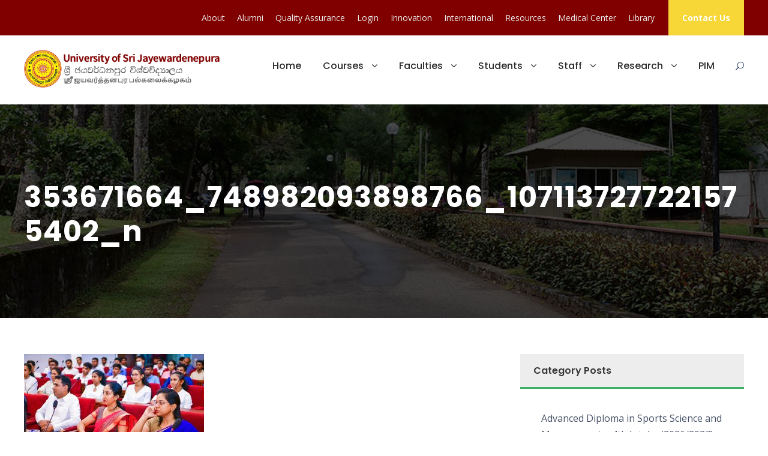

--- FILE ---
content_type: text/html; charset=UTF-8
request_url: https://www.sjp.ac.lk/academic/faculty-of-computing-usj-welcomes-the-first-batch-of-students-for-bachelor-of-computing-honours-degree-programs-2023/attachment/353671664_748982093898766_1071137277221575402_n/
body_size: 87783
content:
<!DOCTYPE html>
<html lang="en-US" id="html" class="no-js">
<head>
	<meta charset="UTF-8">
	<meta name="viewport" content="width=device-width, initial-scale=1">
	<link rel="profile" href="http://gmpg.org/xfn/11">
	<link rel="pingback" href="https://www.sjp.ac.lk/xmlrpc.php">
	<meta name='robots' content='index, follow, max-image-preview:large, max-snippet:-1, max-video-preview:-1' />

	<!-- This site is optimized with the Yoast SEO plugin v26.8 - https://yoast.com/product/yoast-seo-wordpress/ -->
	<title>353671664_748982093898766_1071137277221575402_n - USJ - University of Sri Jayewardenepura, Sri Lanka</title>
	<link rel="canonical" href="https://www.sjp.ac.lk/academic/faculty-of-computing-usj-welcomes-the-first-batch-of-students-for-bachelor-of-computing-honours-degree-programs-2023/attachment/353671664_748982093898766_1071137277221575402_n/" />
	<meta property="og:locale" content="en_US" />
	<meta property="og:type" content="article" />
	<meta property="og:title" content="353671664_748982093898766_1071137277221575402_n - USJ - University of Sri Jayewardenepura, Sri Lanka" />
	<meta property="og:url" content="https://www.sjp.ac.lk/academic/faculty-of-computing-usj-welcomes-the-first-batch-of-students-for-bachelor-of-computing-honours-degree-programs-2023/attachment/353671664_748982093898766_1071137277221575402_n/" />
	<meta property="og:site_name" content="USJ - University of Sri Jayewardenepura, Sri Lanka" />
	<meta property="og:image" content="https://www.sjp.ac.lk/academic/faculty-of-computing-usj-welcomes-the-first-batch-of-students-for-bachelor-of-computing-honours-degree-programs-2023/attachment/353671664_748982093898766_1071137277221575402_n" />
	<meta property="og:image:width" content="2048" />
	<meta property="og:image:height" content="1365" />
	<meta property="og:image:type" content="image/jpeg" />
	<meta name="twitter:card" content="summary_large_image" />
	<script type="application/ld+json" class="yoast-schema-graph">{"@context":"https://schema.org","@graph":[{"@type":"WebPage","@id":"https://www.sjp.ac.lk/academic/faculty-of-computing-usj-welcomes-the-first-batch-of-students-for-bachelor-of-computing-honours-degree-programs-2023/attachment/353671664_748982093898766_1071137277221575402_n/","url":"https://www.sjp.ac.lk/academic/faculty-of-computing-usj-welcomes-the-first-batch-of-students-for-bachelor-of-computing-honours-degree-programs-2023/attachment/353671664_748982093898766_1071137277221575402_n/","name":"353671664_748982093898766_1071137277221575402_n - USJ - University of Sri Jayewardenepura, Sri Lanka","isPartOf":{"@id":"https://www.sjp.ac.lk/#website"},"primaryImageOfPage":{"@id":"https://www.sjp.ac.lk/academic/faculty-of-computing-usj-welcomes-the-first-batch-of-students-for-bachelor-of-computing-honours-degree-programs-2023/attachment/353671664_748982093898766_1071137277221575402_n/#primaryimage"},"image":{"@id":"https://www.sjp.ac.lk/academic/faculty-of-computing-usj-welcomes-the-first-batch-of-students-for-bachelor-of-computing-honours-degree-programs-2023/attachment/353671664_748982093898766_1071137277221575402_n/#primaryimage"},"thumbnailUrl":"https://www.sjp.ac.lk/wp-content/uploads/2023/06/353671664_748982093898766_1071137277221575402_n.jpg","datePublished":"2023-06-13T15:25:04+00:00","breadcrumb":{"@id":"https://www.sjp.ac.lk/academic/faculty-of-computing-usj-welcomes-the-first-batch-of-students-for-bachelor-of-computing-honours-degree-programs-2023/attachment/353671664_748982093898766_1071137277221575402_n/#breadcrumb"},"inLanguage":"en-US","potentialAction":[{"@type":"ReadAction","target":["https://www.sjp.ac.lk/academic/faculty-of-computing-usj-welcomes-the-first-batch-of-students-for-bachelor-of-computing-honours-degree-programs-2023/attachment/353671664_748982093898766_1071137277221575402_n/"]}]},{"@type":"ImageObject","inLanguage":"en-US","@id":"https://www.sjp.ac.lk/academic/faculty-of-computing-usj-welcomes-the-first-batch-of-students-for-bachelor-of-computing-honours-degree-programs-2023/attachment/353671664_748982093898766_1071137277221575402_n/#primaryimage","url":"https://www.sjp.ac.lk/wp-content/uploads/2023/06/353671664_748982093898766_1071137277221575402_n.jpg","contentUrl":"https://www.sjp.ac.lk/wp-content/uploads/2023/06/353671664_748982093898766_1071137277221575402_n.jpg","width":2048,"height":1365},{"@type":"BreadcrumbList","@id":"https://www.sjp.ac.lk/academic/faculty-of-computing-usj-welcomes-the-first-batch-of-students-for-bachelor-of-computing-honours-degree-programs-2023/attachment/353671664_748982093898766_1071137277221575402_n/#breadcrumb","itemListElement":[{"@type":"ListItem","position":1,"name":"Home","item":"https://www.sjp.ac.lk/"},{"@type":"ListItem","position":2,"name":"Faculty of Computing, USJ Welcomes the First Batch of Students for Bachelor of Computing Honours Degree Programs 2023","item":"https://www.sjp.ac.lk/academic/faculty-of-computing-usj-welcomes-the-first-batch-of-students-for-bachelor-of-computing-honours-degree-programs-2023/"},{"@type":"ListItem","position":3,"name":"353671664_748982093898766_1071137277221575402_n"}]},{"@type":"WebSite","@id":"https://www.sjp.ac.lk/#website","url":"https://www.sjp.ac.lk/","name":"USJ - University of Sri Jayewardenepura, Sri Lanka","description":"","potentialAction":[{"@type":"SearchAction","target":{"@type":"EntryPoint","urlTemplate":"https://www.sjp.ac.lk/?s={search_term_string}"},"query-input":{"@type":"PropertyValueSpecification","valueRequired":true,"valueName":"search_term_string"}}],"inLanguage":"en-US"}]}</script>
	<!-- / Yoast SEO plugin. -->


<link rel='dns-prefetch' href='//stats.wp.com' />
<link rel='dns-prefetch' href='//fonts.googleapis.com' />
<link rel='dns-prefetch' href='//v0.wordpress.com' />
<link rel="alternate" type="application/rss+xml" title="USJ - University of Sri Jayewardenepura, Sri Lanka &raquo; Feed" href="https://www.sjp.ac.lk/feed/" />
<link rel="alternate" type="text/calendar" title="USJ - University of Sri Jayewardenepura, Sri Lanka &raquo; iCal Feed" href="https://www.sjp.ac.lk/events/?ical=1" />
<link rel="alternate" title="oEmbed (JSON)" type="application/json+oembed" href="https://www.sjp.ac.lk/wp-json/oembed/1.0/embed?url=https%3A%2F%2Fwww.sjp.ac.lk%2Facademic%2Ffaculty-of-computing-usj-welcomes-the-first-batch-of-students-for-bachelor-of-computing-honours-degree-programs-2023%2Fattachment%2F353671664_748982093898766_1071137277221575402_n%2F" />
<link rel="alternate" title="oEmbed (XML)" type="text/xml+oembed" href="https://www.sjp.ac.lk/wp-json/oembed/1.0/embed?url=https%3A%2F%2Fwww.sjp.ac.lk%2Facademic%2Ffaculty-of-computing-usj-welcomes-the-first-batch-of-students-for-bachelor-of-computing-honours-degree-programs-2023%2Fattachment%2F353671664_748982093898766_1071137277221575402_n%2F&#038;format=xml" />
<style id='wp-img-auto-sizes-contain-inline-css' type='text/css'>
img:is([sizes=auto i],[sizes^="auto," i]){contain-intrinsic-size:3000px 1500px}
/*# sourceURL=wp-img-auto-sizes-contain-inline-css */
</style>
<link rel='stylesheet' id='embed-pdf-viewer-css' href='https://www.sjp.ac.lk/wp-content/plugins/embed-pdf-viewer/css/embed-pdf-viewer.css?ver=2.4.6' type='text/css' media='screen' />
<link rel='stylesheet' id='sbi_styles-css' href='https://www.sjp.ac.lk/wp-content/plugins/instagram-feed/css/sbi-styles.min.css?ver=6.10.0' type='text/css' media='all' />
<style id='wp-emoji-styles-inline-css' type='text/css'>

	img.wp-smiley, img.emoji {
		display: inline !important;
		border: none !important;
		box-shadow: none !important;
		height: 1em !important;
		width: 1em !important;
		margin: 0 0.07em !important;
		vertical-align: -0.1em !important;
		background: none !important;
		padding: 0 !important;
	}
/*# sourceURL=wp-emoji-styles-inline-css */
</style>
<link rel='stylesheet' id='contact-form-7-css' href='https://www.sjp.ac.lk/wp-content/plugins/contact-form-7/includes/css/styles.css?ver=6.1.4' type='text/css' media='all' />
<link rel='stylesheet' id='gdlr-core-google-font-css' href='https://fonts.googleapis.com/css?family=Poppins%3A100%2C100italic%2C200%2C200italic%2C300%2C300italic%2Cregular%2Citalic%2C500%2C500italic%2C600%2C600italic%2C700%2C700italic%2C800%2C800italic%2C900%2C900italic%7COpen+Sans%3A300%2C300italic%2Cregular%2Citalic%2C600%2C600italic%2C700%2C700italic%2C800%2C800italic%7CABeeZee%3Aregular%2Citalic&#038;subset=devanagari%2Clatin%2Clatin-ext%2Ccyrillic%2Ccyrillic-ext%2Cgreek%2Cgreek-ext%2Cvietnamese&#038;ver=6.9' type='text/css' media='all' />
<link rel='stylesheet' id='font-awesome-css' href='https://www.sjp.ac.lk/wp-content/plugins/goodlayers-core/plugins/fontawesome/font-awesome.css?ver=6.9' type='text/css' media='all' />
<link rel='stylesheet' id='elegant-font-css' href='https://www.sjp.ac.lk/wp-content/plugins/goodlayers-core/plugins/elegant/elegant-font.css?ver=6.9' type='text/css' media='all' />
<link rel='stylesheet' id='gdlr-core-plugin-css' href='https://www.sjp.ac.lk/wp-content/plugins/goodlayers-core/plugins/style.css?ver=1769404436' type='text/css' media='all' />
<link rel='stylesheet' id='gdlr-core-page-builder-css' href='https://www.sjp.ac.lk/wp-content/plugins/goodlayers-core/include/css/page-builder.css?ver=6.9' type='text/css' media='all' />
<link rel='stylesheet' id='tablepress-default-css' href='https://www.sjp.ac.lk/wp-content/plugins/tablepress/css/build/default.css?ver=3.2.6' type='text/css' media='all' />
<link rel='stylesheet' id='kingster-style-core-css' href='https://www.sjp.ac.lk/wp-content/themes/kingster/css/style-core.css?ver=6.9' type='text/css' media='all' />
<link rel='stylesheet' id='kingster-custom-style-css' href='https://www.sjp.ac.lk/wp-content/uploads/kingster-style-custom.css?1690647985&#038;ver=6.9' type='text/css' media='all' />
<link rel='stylesheet' id='kingster-child-theme-style-css' href='https://www.sjp.ac.lk/wp-content/themes/kingster-child/style.css?ver=6.9' type='text/css' media='all' />
<link rel='stylesheet' id='kingster-learnpress-css' href='https://www.sjp.ac.lk/wp-content/themes/kingster/learnpress/kingster-learnpress.css?ver=6.9' type='text/css' media='all' />
<link rel='stylesheet' id='kingster-learnpress-pb-css' href='https://www.sjp.ac.lk/wp-content/themes/kingster/learnpress/kingster-learnpress-pb.css?ver=6.9' type='text/css' media='all' />
<script type="text/javascript" src="https://www.sjp.ac.lk/wp-includes/js/jquery/jquery.min.js?ver=3.7.1" id="jquery-core-js"></script>
<script type="text/javascript" src="https://www.sjp.ac.lk/wp-includes/js/jquery/jquery-migrate.min.js?ver=3.4.1" id="jquery-migrate-js"></script>
<script type="text/javascript" src="https://www.sjp.ac.lk/wp-content/themes/kingster/learnpress/kingster-learnpress.js?ver=6.9" id="kingster-learnpress-js"></script>
<link rel="https://api.w.org/" href="https://www.sjp.ac.lk/wp-json/" /><link rel="alternate" title="JSON" type="application/json" href="https://www.sjp.ac.lk/wp-json/wp/v2/media/62315" /><link rel="EditURI" type="application/rsd+xml" title="RSD" href="https://www.sjp.ac.lk/xmlrpc.php?rsd" />
<meta name="generator" content="WordPress 6.9" />
<link rel='shortlink' href='https://wp.me/a5vE3z-gd5' />
<style>
		#category-posts-4-internal ul {padding: 0;}
#category-posts-4-internal .cat-post-item img {max-width: initial; max-height: initial; margin: initial;}
#category-posts-4-internal .cat-post-author {margin-bottom: 0;}
#category-posts-4-internal .cat-post-thumbnail {margin: 5px 10px 5px 0;}
#category-posts-4-internal .cat-post-item:before {content: ""; clear: both;}
#category-posts-4-internal .cat-post-excerpt-more {display: inline-block;}
#category-posts-4-internal .cat-post-item {list-style: none; margin: 3px 0 10px; padding: 3px 0;}
#category-posts-4-internal .cat-post-current .cat-post-title {font-weight: bold; text-transform: uppercase;}
#category-posts-4-internal [class*=cat-post-tax] {font-size: 0.85em;}
#category-posts-4-internal [class*=cat-post-tax] * {display:inline-block;}
#category-posts-4-internal .cat-post-item:after {content: ""; display: table;	clear: both;}
#category-posts-4-internal .cat-post-item .cat-post-title {overflow: hidden;text-overflow: ellipsis;white-space: initial;display: -webkit-box;-webkit-line-clamp: 2;-webkit-box-orient: vertical;padding-bottom: 0 !important;}
#category-posts-4-internal .cat-post-item:after {content: ""; display: table;	clear: both;}
#category-posts-4-internal .cat-post-thumbnail {display:block; float:left; margin:5px 10px 5px 0;}
#category-posts-4-internal .cat-post-crop {overflow:hidden;display:block;}
#category-posts-4-internal p {margin:5px 0 0 0}
#category-posts-4-internal li > div {margin:5px 0 0 0; clear:both;}
#category-posts-4-internal .dashicons {vertical-align:middle;}
#category-posts-4-internal .cat-post-thumbnail .cat-post-crop img {height: 150px;}
#category-posts-4-internal .cat-post-thumbnail .cat-post-crop img {width: 150px;}
#category-posts-4-internal .cat-post-thumbnail .cat-post-crop img {object-fit: cover; max-width: 100%; display: block;}
#category-posts-4-internal .cat-post-thumbnail .cat-post-crop-not-supported img {width: 100%;}
#category-posts-4-internal .cat-post-thumbnail {max-width:100%;}
#category-posts-4-internal .cat-post-item img {margin: initial;}
</style>
			<link rel="preconnect" href="https://fonts.googleapis.com">
	<link rel="preconnect" href="https://fonts.gstatic.com">
	<link href='https://fonts.googleapis.com/css2?display=swap&family=Open+Sans:wght@300' rel='stylesheet'><meta name="tec-api-version" content="v1"><meta name="tec-api-origin" content="https://www.sjp.ac.lk"><link rel="alternate" href="https://www.sjp.ac.lk/wp-json/tribe/events/v1/" />	<style>img#wpstats{display:none}</style>
		<!-- Instagram Feed CSS -->
<style type="text/css">
#sb_instagram .sb_instagram_header {
	border-top: 1px solid #d8d8d8;
	margin-top: 2.5%;
}
</style>

<style type="text/css"></style>
<meta name="generator" content="Powered by WPBakery Page Builder - drag and drop page builder for WordPress."/>
<meta name="generator" content="Powered by Slider Revolution 6.7.37 - responsive, Mobile-Friendly Slider Plugin for WordPress with comfortable drag and drop interface." />
<style>
.synved-social-resolution-single {
display: inline-block;
}
.synved-social-resolution-normal {
display: inline-block;
}
.synved-social-resolution-hidef {
display: none;
}

@media only screen and (min--moz-device-pixel-ratio: 2),
only screen and (-o-min-device-pixel-ratio: 2/1),
only screen and (-webkit-min-device-pixel-ratio: 2),
only screen and (min-device-pixel-ratio: 2),
only screen and (min-resolution: 2dppx),
only screen and (min-resolution: 192dpi) {
	.synved-social-resolution-normal {
	display: none;
	}
	.synved-social-resolution-hidef {
	display: inline-block;
	}
}
</style><link rel="icon" href="https://www.sjp.ac.lk/wp-content/uploads/2016/06/cropped-usjp-logo-fav-150x150.jpg" sizes="32x32" />
<link rel="icon" href="https://www.sjp.ac.lk/wp-content/uploads/2016/06/cropped-usjp-logo-fav-300x300.jpg" sizes="192x192" />
<link rel="apple-touch-icon" href="https://www.sjp.ac.lk/wp-content/uploads/2016/06/cropped-usjp-logo-fav-300x300.jpg" />
<meta name="msapplication-TileImage" content="https://www.sjp.ac.lk/wp-content/uploads/2016/06/cropped-usjp-logo-fav-300x300.jpg" />
<script data-jetpack-boost="ignore">function setREVStartSize(e){
			//window.requestAnimationFrame(function() {
				window.RSIW = window.RSIW===undefined ? window.innerWidth : window.RSIW;
				window.RSIH = window.RSIH===undefined ? window.innerHeight : window.RSIH;
				try {
					var pw = document.getElementById(e.c).parentNode.offsetWidth,
						newh;
					pw = pw===0 || isNaN(pw) || (e.l=="fullwidth" || e.layout=="fullwidth") ? window.RSIW : pw;
					e.tabw = e.tabw===undefined ? 0 : parseInt(e.tabw);
					e.thumbw = e.thumbw===undefined ? 0 : parseInt(e.thumbw);
					e.tabh = e.tabh===undefined ? 0 : parseInt(e.tabh);
					e.thumbh = e.thumbh===undefined ? 0 : parseInt(e.thumbh);
					e.tabhide = e.tabhide===undefined ? 0 : parseInt(e.tabhide);
					e.thumbhide = e.thumbhide===undefined ? 0 : parseInt(e.thumbhide);
					e.mh = e.mh===undefined || e.mh=="" || e.mh==="auto" ? 0 : parseInt(e.mh,0);
					if(e.layout==="fullscreen" || e.l==="fullscreen")
						newh = Math.max(e.mh,window.RSIH);
					else{
						e.gw = Array.isArray(e.gw) ? e.gw : [e.gw];
						for (var i in e.rl) if (e.gw[i]===undefined || e.gw[i]===0) e.gw[i] = e.gw[i-1];
						e.gh = e.el===undefined || e.el==="" || (Array.isArray(e.el) && e.el.length==0)? e.gh : e.el;
						e.gh = Array.isArray(e.gh) ? e.gh : [e.gh];
						for (var i in e.rl) if (e.gh[i]===undefined || e.gh[i]===0) e.gh[i] = e.gh[i-1];
											
						var nl = new Array(e.rl.length),
							ix = 0,
							sl;
						e.tabw = e.tabhide>=pw ? 0 : e.tabw;
						e.thumbw = e.thumbhide>=pw ? 0 : e.thumbw;
						e.tabh = e.tabhide>=pw ? 0 : e.tabh;
						e.thumbh = e.thumbhide>=pw ? 0 : e.thumbh;
						for (var i in e.rl) nl[i] = e.rl[i]<window.RSIW ? 0 : e.rl[i];
						sl = nl[0];
						for (var i in nl) if (sl>nl[i] && nl[i]>0) { sl = nl[i]; ix=i;}
						var m = pw>(e.gw[ix]+e.tabw+e.thumbw) ? 1 : (pw-(e.tabw+e.thumbw)) / (e.gw[ix]);
						newh =  (e.gh[ix] * m) + (e.tabh + e.thumbh);
					}
					var el = document.getElementById(e.c);
					if (el!==null && el) el.style.height = newh+"px";
					el = document.getElementById(e.c+"_wrapper");
					if (el!==null && el) {
						el.style.height = newh+"px";
						el.style.display = "block";
					}
				} catch(e){
					console.log("Failure at Presize of Slider:" + e)
				}
			//});
		  };</script>
	<style id="egf-frontend-styles" type="text/css">
		p {font-family: 'Open Sans', sans-serif;font-style: normal;font-weight: 300;} h1 {font-family: 'Open Sans', sans-serif;font-style: normal;font-weight: 300;} h2 {font-family: 'Open Sans', sans-serif;font-style: normal;font-weight: 300;} h3 {font-family: 'Open Sans', sans-serif;font-style: normal;font-weight: 300;} h4 {} h5 {} h6 {} 	</style>
	<noscript><style> .wpb_animate_when_almost_visible { opacity: 1; }</style></noscript><link rel='stylesheet' id='rs-plugin-settings-css' href='//www.sjp.ac.lk/wp-content/plugins/revslider/sr6/assets/css/rs6.css?ver=6.7.37' type='text/css' media='all' />
<style id='rs-plugin-settings-inline-css' type='text/css'>
#rs-demo-id {}
/*# sourceURL=rs-plugin-settings-inline-css */
</style>
</head>

<body class="attachment wp-singular attachment-template-default single single-attachment postid-62315 attachmentid-62315 attachment-jpeg wp-theme-kingster wp-child-theme-kingster-child gdlr-core-body tribe-no-js page-template-kingster-child kingster-body kingster-body-front kingster-full  kingster-with-sticky-navigation  kingster-blockquote-style-1 gdlr-core-link-to-lightbox wpb-js-composer js-comp-ver-6.7.0 vc_responsive">
<div class="kingster-mobile-header-wrap" ><div class="kingster-top-bar" ><div class="kingster-top-bar-background" ></div><div class="kingster-top-bar-container kingster-container " ><div class="kingster-top-bar-container-inner clearfix" ><div class="kingster-top-bar-right kingster-item-pdlr"><ul id="kingster-top-bar-menu" class="sf-menu kingster-top-bar-menu kingster-top-bar-right-menu"><li  class="menu-item menu-item-type-custom menu-item-object-custom menu-item-has-children menu-item-38203 kingster-normal-menu"><a href="#" class="sf-with-ul-pre">About</a>
<ul class="sub-menu">
	<li  class="menu-item menu-item-type-post_type menu-item-object-page menu-item-38204" data-size="60"><a title="About: University of Sri Jayewardenepura, Sri Lanka" href="https://www.sjp.ac.lk/about-2/">About</a></li>
	<li  class="menu-item menu-item-type-post_type menu-item-object-page menu-item-38205" data-size="60"><a href="https://www.sjp.ac.lk/about-2/vc/">Vice Chancellor</a></li>
	<li  class="menu-item menu-item-type-post_type menu-item-object-page menu-item-38207" data-size="60"><a href="https://www.sjp.ac.lk/about-2/administration/">Administration</a></li>
	<li  class="menu-item menu-item-type-post_type menu-item-object-page menu-item-360" data-size="60"><a href="https://www.sjp.ac.lk/contact-us/">Contact Us</a></li>
</ul>
</li>
<li  class="menu-item menu-item-type-custom menu-item-object-custom menu-item-30017 kingster-normal-menu"><a href="https://www.sjp.ac.lk/alumni/">Alumni</a></li>
<li  class="menu-item menu-item-type-custom menu-item-object-custom menu-item-54650 kingster-normal-menu"><a href="http://cqa.sjp.ac.lk/">Quality Assurance</a></li>
<li  class="menu-item menu-item-type-custom menu-item-object-custom menu-item-17 kingster-normal-menu"><a href="https://usjnet.sjp.ac.lk/">Login</a></li>
<li  class="menu-item menu-item-type-custom menu-item-object-custom menu-item-38448 kingster-normal-menu"><a href="http://innovation.sjp.ac.lk/">Innovation</a></li>
<li  class="menu-item menu-item-type-custom menu-item-object-custom menu-item-has-children menu-item-38449 kingster-normal-menu"><a target="_blank" href="https://international.sjp.ac.lk/" class="sf-with-ul-pre">International</a>
<ul class="sub-menu">
	<li  class="menu-item menu-item-type-taxonomy menu-item-object-category menu-item-38450" data-size="60"><a title="Present International Programs" href="https://www.sjp.ac.lk/category/international/">International Programs</a></li>
	<li  class="menu-item menu-item-type-post_type menu-item-object-page menu-item-38451" data-size="60"><a href="https://www.sjp.ac.lk/international-students/">International Students</a></li>
</ul>
</li>
<li  class="menu-item menu-item-type-custom menu-item-object-custom menu-item-has-children menu-item-45219 kingster-normal-menu"><a href="#" class="sf-with-ul-pre">Resources</a>
<ul class="sub-menu">
	<li  class="menu-item menu-item-type-custom menu-item-object-custom menu-item-45220" data-size="60"><a href="http://learn.sjp.ac.lk">Open Learning</a></li>
	<li  class="menu-item menu-item-type-custom menu-item-object-custom menu-item-45221" data-size="60"><a href="https://www.sjp.ac.lk/blog/">Blog</a></li>
</ul>
</li>
<li  class="menu-item menu-item-type-custom menu-item-object-custom menu-item-54642 kingster-normal-menu"><a href="https://www.sjp.ac.lk/students/medical-centre/">Medical Center</a></li>
<li  class="menu-item menu-item-type-custom menu-item-object-custom menu-item-52677 kingster-normal-menu"><a href="http://lib.sjp.ac.lk/">Library</a></li>
</ul><div class="kingster-top-bar-right-social" ></div><a class="kingster-top-bar-right-button" href="https://www.sjp.ac.lk/contact-us/" target="_self"  >Contact Us</a></div></div></div></div><div class="kingster-mobile-header kingster-header-background kingster-style-slide kingster-sticky-mobile-navigation " id="kingster-mobile-header" ><div class="kingster-mobile-header-container kingster-container clearfix" ><div class="kingster-logo  kingster-item-pdlr"><div class="kingster-logo-inner"><a class="" href="https://www.sjp.ac.lk/" ><img src="https://www.sjp.ac.lk/wp-content/uploads/2019/01/sjp-logo-large-trilingual.png" alt="University of Sri Jayewardenepura, Sri Lanka" width="436" height="83" title="University of Sri Jayewardenepura, Sri Lanka" /></a></div></div><div class="kingster-mobile-menu-right" ><div class="kingster-main-menu-search" id="kingster-mobile-top-search" ><i class="fa fa-search" ></i></div><div class="kingster-top-search-wrap" >
	<div class="kingster-top-search-close" ></div>

	<div class="kingster-top-search-row" >
		<div class="kingster-top-search-cell" >
			<form role="search" method="get" class="search-form" action="https://www.sjp.ac.lk/">
	<input type="text" class="search-field kingster-title-font" placeholder="Search..." value="" name="s">
	<div class="kingster-top-search-submit"><i class="fa fa-search" ></i></div>
	<input type="submit" class="search-submit" value="Search">
	<div class="kingster-top-search-close"><i class="icon_close" ></i></div>
	<input type="hidden" name="ref" value="course"/><input type="hidden" name="post_type" value="lp_course"/>	
</form>
		</div>
	</div>

</div>
<div class="kingster-overlay-menu kingster-mobile-menu" id="kingster-mobile-menu" ><a class="kingster-overlay-menu-icon kingster-mobile-menu-button kingster-mobile-button-hamburger-with-border" href="#" ><i class="fa fa-bars" ></i></a><div class="kingster-overlay-menu-content kingster-navigation-font" ><div class="kingster-overlay-menu-close" ></div><div class="kingster-overlay-menu-row" ><div class="kingster-overlay-menu-cell" ><ul id="menu-primary-navigation-header" class="menu"><li class="menu-item menu-item-type-custom menu-item-object-custom menu-item-home menu-item-5"><a href="http://www.sjp.ac.lk/">Home</a></li>
<li class="menu-item menu-item-type-custom menu-item-object-custom menu-item-has-children menu-item-6"><a href="#">Courses</a>
<ul class="sub-menu">
	<li class="menu-item menu-item-type-post_type menu-item-object-page menu-item-263"><a href="https://www.sjp.ac.lk/undergraduate-courses/">Undergraduate Degrees</a></li>
	<li class="menu-item menu-item-type-custom menu-item-object-custom menu-item-264"><a href="http://graduate.sjp.ac.lk/">Postgraduate Degrees</a></li>
	<li class="menu-item menu-item-type-custom menu-item-object-custom menu-item-265"><a href="http://external.sjp.ac.lk">External Degrees and Extension Courses</a></li>
	<li class="menu-item menu-item-type-custom menu-item-object-custom menu-item-30107"><a href="http://www.sjp.ac.lk/international-students/">For Foreign Students</a></li>
	<li class="menu-item menu-item-type-custom menu-item-object-custom menu-item-266"><a href="http://www.sjp.ac.lk/category/courses/">Upcoming Courses</a></li>
</ul>
</li>
<li class="menu-item menu-item-type-custom menu-item-object-custom menu-item-has-children menu-item-7"><a href="#">Faculties</a>
<ul class="sub-menu">
	<li class="menu-item menu-item-type-custom menu-item-object-custom menu-item-250"><a href="http://fhss.sjp.ac.lk/">Humanities and Social Sciences</a></li>
	<li class="menu-item menu-item-type-custom menu-item-object-custom menu-item-249"><a href="http://science.sjp.ac.lk/">Applied Sciences</a></li>
	<li class="menu-item menu-item-type-custom menu-item-object-custom menu-item-251"><a href="http://mgt.sjp.ac.lk/">Management Studies and Commerce</a></li>
	<li class="menu-item menu-item-type-custom menu-item-object-custom menu-item-252"><a href="http://medical.sjp.ac.lk/">Medical Sciences</a></li>
	<li class="menu-item menu-item-type-custom menu-item-object-custom menu-item-253"><a href="http://www.graduate.sjp.ac.lk/">Graduate Studies</a></li>
	<li class="menu-item menu-item-type-custom menu-item-object-custom menu-item-9176"><a href="http://tech.sjp.ac.lk/">Technology</a></li>
	<li class="menu-item menu-item-type-custom menu-item-object-custom menu-item-7882"><a href="http://eng.sjp.ac.lk">Engineering</a></li>
	<li class="menu-item menu-item-type-custom menu-item-object-custom menu-item-44461"><a href="http://health.sjp.ac.lk">Allied Health Sciences</a></li>
	<li class="menu-item menu-item-type-custom menu-item-object-custom menu-item-57733"><a href="https://dental.sjp.ac.lk/">Dental Sciences</a></li>
	<li class="menu-item menu-item-type-custom menu-item-object-custom menu-item-57780"><a href="https://fuab.sjp.ac.lk/">Urban and Aquatic Bioresources</a></li>
	<li class="menu-item menu-item-type-custom menu-item-object-custom menu-item-59867"><a href="https://computing.sjp.ac.lk/">Computing</a></li>
</ul>
</li>
<li class="menu-item menu-item-type-custom menu-item-object-custom menu-item-has-children menu-item-22289"><a href="http://www.sjp.ac.lk/students/">Students</a>
<ul class="sub-menu">
	<li class="menu-item menu-item-type-custom menu-item-object-custom menu-item-38475"><a href="https://www.sjp.ac.lk/students/">Students</a></li>
	<li class="menu-item menu-item-type-custom menu-item-object-custom menu-item-49130"><a href="http://welfare.sjp.ac.lk/">Student Welfare</a></li>
	<li class="menu-item menu-item-type-custom menu-item-object-custom menu-item-38425"><a href="http://lib.sjp.ac.lk/">Library</a></li>
	<li class="menu-item menu-item-type-custom menu-item-object-custom menu-item-38995"><a href="https://www.sjp.ac.lk/students/student-life-at-jayewardenepura-university/">University Life</a></li>
	<li class="menu-item menu-item-type-custom menu-item-object-custom menu-item-38427"><a href="http://lms.sjp.ac.lk/">e-Learning</a></li>
	<li class="menu-item menu-item-type-post_type menu-item-object-page menu-item-38428"><a href="https://www.sjp.ac.lk/photo-gallery-2/">Gallery</a></li>
</ul>
</li>
<li class="menu-item menu-item-type-custom menu-item-object-custom menu-item-has-children menu-item-39431"><a href="#">Staff</a>
<ul class="sub-menu">
	<li class="menu-item menu-item-type-post_type menu-item-object-page menu-item-39432"><a href="https://www.sjp.ac.lk/staff/">Staff</a></li>
	<li class="menu-item menu-item-type-custom menu-item-object-custom menu-item-39433"><a href="http://santhagaraya.sjp.ac.lk/">Santhagaraya</a></li>
	<li class="menu-item menu-item-type-custom menu-item-object-custom menu-item-54651"><a href="http://cqa.sjp.ac.lk/">Centre for Quality Assurance</a></li>
</ul>
</li>
<li class="menu-item menu-item-type-custom menu-item-object-custom menu-item-has-children menu-item-38429"><a href="#">Research</a>
<ul class="sub-menu">
	<li class="menu-item menu-item-type-custom menu-item-object-custom menu-item-482"><a href="http://research.sjp.ac.lk/">Research</a></li>
	<li class="menu-item menu-item-type-custom menu-item-object-custom menu-item-38430"><a href="http://journals.sjp.ac.lk/">Journals</a></li>
</ul>
</li>
<li class="menu-item menu-item-type-custom menu-item-object-custom menu-item-38452"><a href="https://www.pim.sjp.ac.lk/">PIM</a></li>
</ul></div></div></div></div></div></div></div></div><div class="kingster-body-outer-wrapper ">
		<div class="kingster-body-wrapper clearfix  kingster-with-frame">
	<div class="kingster-top-bar" ><div class="kingster-top-bar-background" ></div><div class="kingster-top-bar-container kingster-container " ><div class="kingster-top-bar-container-inner clearfix" ><div class="kingster-top-bar-right kingster-item-pdlr"><ul id="kingster-top-bar-menu" class="sf-menu kingster-top-bar-menu kingster-top-bar-right-menu"><li  class="menu-item menu-item-type-custom menu-item-object-custom menu-item-has-children menu-item-38203 kingster-normal-menu"><a href="#" class="sf-with-ul-pre">About</a>
<ul class="sub-menu">
	<li  class="menu-item menu-item-type-post_type menu-item-object-page menu-item-38204" data-size="60"><a title="About: University of Sri Jayewardenepura, Sri Lanka" href="https://www.sjp.ac.lk/about-2/">About</a></li>
	<li  class="menu-item menu-item-type-post_type menu-item-object-page menu-item-38205" data-size="60"><a href="https://www.sjp.ac.lk/about-2/vc/">Vice Chancellor</a></li>
	<li  class="menu-item menu-item-type-post_type menu-item-object-page menu-item-38207" data-size="60"><a href="https://www.sjp.ac.lk/about-2/administration/">Administration</a></li>
	<li  class="menu-item menu-item-type-post_type menu-item-object-page menu-item-360" data-size="60"><a href="https://www.sjp.ac.lk/contact-us/">Contact Us</a></li>
</ul>
</li>
<li  class="menu-item menu-item-type-custom menu-item-object-custom menu-item-30017 kingster-normal-menu"><a href="https://www.sjp.ac.lk/alumni/">Alumni</a></li>
<li  class="menu-item menu-item-type-custom menu-item-object-custom menu-item-54650 kingster-normal-menu"><a href="http://cqa.sjp.ac.lk/">Quality Assurance</a></li>
<li  class="menu-item menu-item-type-custom menu-item-object-custom menu-item-17 kingster-normal-menu"><a href="https://usjnet.sjp.ac.lk/">Login</a></li>
<li  class="menu-item menu-item-type-custom menu-item-object-custom menu-item-38448 kingster-normal-menu"><a href="http://innovation.sjp.ac.lk/">Innovation</a></li>
<li  class="menu-item menu-item-type-custom menu-item-object-custom menu-item-has-children menu-item-38449 kingster-normal-menu"><a target="_blank" href="https://international.sjp.ac.lk/" class="sf-with-ul-pre">International</a>
<ul class="sub-menu">
	<li  class="menu-item menu-item-type-taxonomy menu-item-object-category menu-item-38450" data-size="60"><a title="Present International Programs" href="https://www.sjp.ac.lk/category/international/">International Programs</a></li>
	<li  class="menu-item menu-item-type-post_type menu-item-object-page menu-item-38451" data-size="60"><a href="https://www.sjp.ac.lk/international-students/">International Students</a></li>
</ul>
</li>
<li  class="menu-item menu-item-type-custom menu-item-object-custom menu-item-has-children menu-item-45219 kingster-normal-menu"><a href="#" class="sf-with-ul-pre">Resources</a>
<ul class="sub-menu">
	<li  class="menu-item menu-item-type-custom menu-item-object-custom menu-item-45220" data-size="60"><a href="http://learn.sjp.ac.lk">Open Learning</a></li>
	<li  class="menu-item menu-item-type-custom menu-item-object-custom menu-item-45221" data-size="60"><a href="https://www.sjp.ac.lk/blog/">Blog</a></li>
</ul>
</li>
<li  class="menu-item menu-item-type-custom menu-item-object-custom menu-item-54642 kingster-normal-menu"><a href="https://www.sjp.ac.lk/students/medical-centre/">Medical Center</a></li>
<li  class="menu-item menu-item-type-custom menu-item-object-custom menu-item-52677 kingster-normal-menu"><a href="http://lib.sjp.ac.lk/">Library</a></li>
</ul><div class="kingster-top-bar-right-social" ></div><a class="kingster-top-bar-right-button" href="https://www.sjp.ac.lk/contact-us/" target="_self"  >Contact Us</a></div></div></div></div>	
<header class="kingster-header-wrap kingster-header-style-plain  kingster-style-menu-right kingster-sticky-navigation kingster-style-fixed clearfix" data-navigation-offset="75px"  >
	<div class="kingster-header-background" ></div>
	<div class="kingster-header-container  kingster-container">
			
		<div class="kingster-header-container-inner clearfix">
			<div class="kingster-logo  kingster-item-pdlr"><div class="kingster-logo-inner"><a class="" href="https://www.sjp.ac.lk/" ><img src="https://www.sjp.ac.lk/wp-content/uploads/2019/01/sjp-logo-large-trilingual.png" alt="University of Sri Jayewardenepura, Sri Lanka" width="436" height="83" title="University of Sri Jayewardenepura, Sri Lanka" /></a></div></div>			<div class="kingster-navigation kingster-item-pdlr clearfix kingster-navigation-submenu-indicator " >
			<div class="kingster-main-menu" id="kingster-main-menu" ><ul id="menu-primary-navigation-header-1" class="sf-menu"><li  class="menu-item menu-item-type-custom menu-item-object-custom menu-item-home menu-item-5 kingster-normal-menu"><a href="http://www.sjp.ac.lk/">Home</a></li>
<li  class="menu-item menu-item-type-custom menu-item-object-custom menu-item-has-children menu-item-6 kingster-normal-menu"><a href="#" class="sf-with-ul-pre">Courses</a>
<ul class="sub-menu">
	<li  class="menu-item menu-item-type-post_type menu-item-object-page menu-item-263" data-size="60"><a href="https://www.sjp.ac.lk/undergraduate-courses/">Undergraduate Degrees</a></li>
	<li  class="menu-item menu-item-type-custom menu-item-object-custom menu-item-264" data-size="60"><a href="http://graduate.sjp.ac.lk/">Postgraduate Degrees</a></li>
	<li  class="menu-item menu-item-type-custom menu-item-object-custom menu-item-265" data-size="60"><a href="http://external.sjp.ac.lk">External Degrees and Extension Courses</a></li>
	<li  class="menu-item menu-item-type-custom menu-item-object-custom menu-item-30107" data-size="60"><a href="http://www.sjp.ac.lk/international-students/">For Foreign Students</a></li>
	<li  class="menu-item menu-item-type-custom menu-item-object-custom menu-item-266" data-size="60"><a href="http://www.sjp.ac.lk/category/courses/">Upcoming Courses</a></li>
</ul>
</li>
<li  class="menu-item menu-item-type-custom menu-item-object-custom menu-item-has-children menu-item-7 kingster-normal-menu"><a href="#" class="sf-with-ul-pre">Faculties</a>
<ul class="sub-menu">
	<li  class="menu-item menu-item-type-custom menu-item-object-custom menu-item-250" data-size="60"><a href="http://fhss.sjp.ac.lk/">Humanities and Social Sciences</a></li>
	<li  class="menu-item menu-item-type-custom menu-item-object-custom menu-item-249" data-size="60"><a href="http://science.sjp.ac.lk/">Applied Sciences</a></li>
	<li  class="menu-item menu-item-type-custom menu-item-object-custom menu-item-251" data-size="60"><a href="http://mgt.sjp.ac.lk/">Management Studies and Commerce</a></li>
	<li  class="menu-item menu-item-type-custom menu-item-object-custom menu-item-252" data-size="60"><a href="http://medical.sjp.ac.lk/">Medical Sciences</a></li>
	<li  class="menu-item menu-item-type-custom menu-item-object-custom menu-item-253" data-size="60"><a href="http://www.graduate.sjp.ac.lk/">Graduate Studies</a></li>
	<li  class="menu-item menu-item-type-custom menu-item-object-custom menu-item-9176" data-size="60"><a href="http://tech.sjp.ac.lk/">Technology</a></li>
	<li  class="menu-item menu-item-type-custom menu-item-object-custom menu-item-7882" data-size="60"><a href="http://eng.sjp.ac.lk">Engineering</a></li>
	<li  class="menu-item menu-item-type-custom menu-item-object-custom menu-item-44461" data-size="60"><a href="http://health.sjp.ac.lk">Allied Health Sciences</a></li>
	<li  class="menu-item menu-item-type-custom menu-item-object-custom menu-item-57733" data-size="60"><a href="https://dental.sjp.ac.lk/">Dental Sciences</a></li>
	<li  class="menu-item menu-item-type-custom menu-item-object-custom menu-item-57780" data-size="60"><a href="https://fuab.sjp.ac.lk/">Urban and Aquatic Bioresources</a></li>
	<li  class="menu-item menu-item-type-custom menu-item-object-custom menu-item-59867" data-size="60"><a href="https://computing.sjp.ac.lk/">Computing</a></li>
</ul>
</li>
<li  class="menu-item menu-item-type-custom menu-item-object-custom menu-item-has-children menu-item-22289 kingster-normal-menu"><a href="http://www.sjp.ac.lk/students/" class="sf-with-ul-pre">Students</a>
<ul class="sub-menu">
	<li  class="menu-item menu-item-type-custom menu-item-object-custom menu-item-38475" data-size="60"><a href="https://www.sjp.ac.lk/students/">Students</a></li>
	<li  class="menu-item menu-item-type-custom menu-item-object-custom menu-item-49130" data-size="60"><a href="http://welfare.sjp.ac.lk/">Student Welfare</a></li>
	<li  class="menu-item menu-item-type-custom menu-item-object-custom menu-item-38425" data-size="60"><a href="http://lib.sjp.ac.lk/">Library</a></li>
	<li  class="menu-item menu-item-type-custom menu-item-object-custom menu-item-38995" data-size="60"><a href="https://www.sjp.ac.lk/students/student-life-at-jayewardenepura-university/">University Life</a></li>
	<li  class="menu-item menu-item-type-custom menu-item-object-custom menu-item-38427" data-size="60"><a href="http://lms.sjp.ac.lk/">e-Learning</a></li>
	<li  class="menu-item menu-item-type-post_type menu-item-object-page menu-item-38428" data-size="60"><a href="https://www.sjp.ac.lk/photo-gallery-2/">Gallery</a></li>
</ul>
</li>
<li  class="menu-item menu-item-type-custom menu-item-object-custom menu-item-has-children menu-item-39431 kingster-normal-menu"><a href="#" class="sf-with-ul-pre">Staff</a>
<ul class="sub-menu">
	<li  class="menu-item menu-item-type-post_type menu-item-object-page menu-item-39432" data-size="60"><a href="https://www.sjp.ac.lk/staff/">Staff</a></li>
	<li  class="menu-item menu-item-type-custom menu-item-object-custom menu-item-39433" data-size="60"><a href="http://santhagaraya.sjp.ac.lk/">Santhagaraya</a></li>
	<li  class="menu-item menu-item-type-custom menu-item-object-custom menu-item-54651" data-size="60"><a href="http://cqa.sjp.ac.lk/">Centre for Quality Assurance</a></li>
</ul>
</li>
<li  class="menu-item menu-item-type-custom menu-item-object-custom menu-item-has-children menu-item-38429 kingster-normal-menu"><a href="#" class="sf-with-ul-pre">Research</a>
<ul class="sub-menu">
	<li  class="menu-item menu-item-type-custom menu-item-object-custom menu-item-482" data-size="60"><a href="http://research.sjp.ac.lk/">Research</a></li>
	<li  class="menu-item menu-item-type-custom menu-item-object-custom menu-item-38430" data-size="60"><a href="http://journals.sjp.ac.lk/">Journals</a></li>
</ul>
</li>
<li  class="menu-item menu-item-type-custom menu-item-object-custom menu-item-38452 kingster-normal-menu"><a href="https://www.pim.sjp.ac.lk/">PIM</a></li>
</ul><div class="kingster-navigation-slide-bar" id="kingster-navigation-slide-bar" ></div></div><div class="kingster-main-menu-right-wrap clearfix " ><div class="kingster-main-menu-search" id="kingster-top-search" ><i class="icon_search" ></i></div><div class="kingster-top-search-wrap" >
	<div class="kingster-top-search-close" ></div>

	<div class="kingster-top-search-row" >
		<div class="kingster-top-search-cell" >
			<form role="search" method="get" class="search-form" action="https://www.sjp.ac.lk/">
	<input type="text" class="search-field kingster-title-font" placeholder="Search..." value="" name="s">
	<div class="kingster-top-search-submit"><i class="fa fa-search" ></i></div>
	<input type="submit" class="search-submit" value="Search">
	<div class="kingster-top-search-close"><i class="icon_close" ></i></div>
	<input type="hidden" name="ref" value="course"/><input type="hidden" name="post_type" value="lp_course"/>	
</form>
		</div>
	</div>

</div>
</div>			</div><!-- kingster-navigation -->

		</div><!-- kingster-header-inner -->
	</div><!-- kingster-header-container -->
</header><!-- header --><div class="kingster-page-title-wrap  kingster-style-medium kingster-left-align" ><div class="kingster-header-transparent-substitute" ></div><div class="kingster-page-title-overlay"  ></div><div class="kingster-page-title-container kingster-container" ><div class="kingster-page-title-content kingster-item-pdlr"  ><h1 class="kingster-page-title"  >353671664_748982093898766_1071137277221575402_n</h1></div></div></div>	<div class="kingster-page-wrapper" id="kingster-page-wrapper" ><div class="kingster-content-container kingster-container"><div class=" kingster-sidebar-wrap clearfix kingster-line-height-0 kingster-sidebar-style-right" ><div class=" kingster-sidebar-center kingster-column-40 kingster-line-height" ><div class="kingster-content-wrap kingster-item-pdlr clearfix" ><div class="kingster-content-area" ><article id="post-62315" class="post-62315 attachment type-attachment status-inherit hentry">
	<div class="kingster-single-article clearfix" >
		<div class="kingster-single-article-content"><p class="attachment"><a href='https://www.sjp.ac.lk/wp-content/uploads/2023/06/353671664_748982093898766_1071137277221575402_n.jpg'><img fetchpriority="high" decoding="async" width="300" height="200" src="https://www.sjp.ac.lk/wp-content/uploads/2023/06/353671664_748982093898766_1071137277221575402_n-300x200.jpg" class="attachment-medium size-medium" alt="" srcset="https://www.sjp.ac.lk/wp-content/uploads/2023/06/353671664_748982093898766_1071137277221575402_n-300x200.jpg 300w, https://www.sjp.ac.lk/wp-content/uploads/2023/06/353671664_748982093898766_1071137277221575402_n-1024x683.jpg 1024w, https://www.sjp.ac.lk/wp-content/uploads/2023/06/353671664_748982093898766_1071137277221575402_n-768x512.jpg 768w, https://www.sjp.ac.lk/wp-content/uploads/2023/06/353671664_748982093898766_1071137277221575402_n-1536x1024.jpg 1536w, https://www.sjp.ac.lk/wp-content/uploads/2023/06/353671664_748982093898766_1071137277221575402_n-1500x1000.jpg 1500w, https://www.sjp.ac.lk/wp-content/uploads/2023/06/353671664_748982093898766_1071137277221575402_n.jpg 2048w" sizes="(max-width: 300px) 100vw, 300px" data-attachment-id="62315" data-permalink="https://www.sjp.ac.lk/academic/faculty-of-computing-usj-welcomes-the-first-batch-of-students-for-bachelor-of-computing-honours-degree-programs-2023/attachment/353671664_748982093898766_1071137277221575402_n/" data-orig-file="https://www.sjp.ac.lk/wp-content/uploads/2023/06/353671664_748982093898766_1071137277221575402_n.jpg" data-orig-size="2048,1365" data-comments-opened="0" data-image-meta="{&quot;aperture&quot;:&quot;0&quot;,&quot;credit&quot;:&quot;&quot;,&quot;camera&quot;:&quot;&quot;,&quot;caption&quot;:&quot;&quot;,&quot;created_timestamp&quot;:&quot;0&quot;,&quot;copyright&quot;:&quot;&quot;,&quot;focal_length&quot;:&quot;0&quot;,&quot;iso&quot;:&quot;0&quot;,&quot;shutter_speed&quot;:&quot;0&quot;,&quot;title&quot;:&quot;&quot;,&quot;orientation&quot;:&quot;0&quot;}" data-image-title="353671664_748982093898766_1071137277221575402_n" data-image-description="" data-image-caption="" data-medium-file="https://www.sjp.ac.lk/wp-content/uploads/2023/06/353671664_748982093898766_1071137277221575402_n-300x200.jpg" data-large-file="https://www.sjp.ac.lk/wp-content/uploads/2023/06/353671664_748982093898766_1071137277221575402_n-1024x683.jpg" /></a></p>
</div>	</div><!-- kingster-single-article -->
</article><!-- post-id -->
</div><div class="kingster-page-builder-wrap kingster-item-rvpdlr" ></div><div class="kingster-single-social-share kingster-item-rvpdlr" ><div class="gdlr-core-social-share-item gdlr-core-item-pdb  gdlr-core-center-align gdlr-core-social-share-left-text gdlr-core-item-mglr gdlr-core-style-plain" style="padding-bottom: 0px ;"  ><span class="gdlr-core-social-share-count gdlr-core-skin-title"  ><span class="gdlr-core-count" >0</span><span class="gdlr-core-suffix" >Shares</span><span class="gdlr-core-divider gdlr-core-skin-divider"  ></span></span><span class="gdlr-core-social-share-wrap"><a class="gdlr-core-social-share-facebook" href="https://www.facebook.com/sharer/sharer.php?caption=353671664_748982093898766_1071137277221575402_n&#038;u=https://www.sjp.ac.lk/academic/faculty-of-computing-usj-welcomes-the-first-batch-of-students-for-bachelor-of-computing-honours-degree-programs-2023/attachment/353671664_748982093898766_1071137277221575402_n/" target="_blank" onclick="javascript:window.open(this.href,&#039;&#039;, &#039;menubar=no,toolbar=no,resizable=yes,scrollbars=yes,height=602,width=555&#039;);return false;"  ><i class="fa fa-facebook" ></i></a><a class="gdlr-core-social-share-pinterest" href="http://pinterest.com/pin/create/button/?url=https://www.sjp.ac.lk/academic/faculty-of-computing-usj-welcomes-the-first-batch-of-students-for-bachelor-of-computing-honours-degree-programs-2023/attachment/353671664_748982093898766_1071137277221575402_n/" target="_blank" onclick="javascript:window.open(this.href,&#039;&#039;, &#039;menubar=no,toolbar=no,resizable=yes,scrollbars=yes,height=553,width=750&#039;);return false;"  ><i class="fa fa-pinterest-p" ></i></a><a class="gdlr-core-social-share-twitter" href="https://twitter.com/intent/tweet?text=353671664_748982093898766_1071137277221575402_n&#038;url=https://www.sjp.ac.lk/academic/faculty-of-computing-usj-welcomes-the-first-batch-of-students-for-bachelor-of-computing-honours-degree-programs-2023/attachment/353671664_748982093898766_1071137277221575402_n/" target="_blank" onclick="javascript:window.open(this.href,&#039;&#039;, &#039;menubar=no,toolbar=no,resizable=yes,scrollbars=yes,height=255,width=555&#039;);return false;"  ><i class="fa fa-twitter fa6b fa6-x-twitter" ></i></a></span></div></div><div class="kingster-single-nav-area clearfix" ><span class="kingster-single-nav kingster-single-nav-left"><a href="https://www.sjp.ac.lk/academic/faculty-of-computing-usj-welcomes-the-first-batch-of-students-for-bachelor-of-computing-honours-degree-programs-2023/" rel="prev"><i class="arrow_left" ></i><span class="kingster-text" >Prev</span></a></span></div></div></div><div class=" kingster-sidebar-right kingster-column-20 kingster-line-height kingster-line-height" ><div class="kingster-sidebar-area kingster-item-pdlr" ><div id="category-posts-4" class="widget cat-post-widget kingster-widget"><h3 class="kingster-widget-title">Category Posts</h3><span class="clear"></span><ul id="category-posts-4-internal" class="category-posts-internal">
<li class='cat-post-item'><div><a class="cat-post-title" href="https://www.sjp.ac.lk/courses/advanced-diploma-in-sports-science-and-management-4th-intake-2026-2027/" rel="bookmark">Advanced Diploma in Sports Science and Management – 4th Intake (2026/2027)</a></div><div><a class="cat-post-thumbnail cat-post-none" href="https://www.sjp.ac.lk/courses/advanced-diploma-in-sports-science-and-management-4th-intake-2026-2027/" title="Advanced Diploma in Sports Science and Management – 4th Intake (2026/2027)"><span class="cat-post-crop cat-post-format cat-post-format-standard"><img width="150" height="150" src="https://www.sjp.ac.lk/wp-content/uploads/2026/01/Flyer-1-150x150.png" class="attachment-thumbnail size-thumbnail wp-post-image" alt="" data-cat-posts-width="150" data-cat-posts-height="150" data-attachment-id="70683" data-permalink="https://www.sjp.ac.lk/courses/advanced-diploma-in-sports-science-and-management-4th-intake-2026-2027/attachment/flyer-1/" data-orig-file="https://www.sjp.ac.lk/wp-content/uploads/2026/01/Flyer-1.png" data-orig-size="1414,2000" data-comments-opened="0" data-image-meta="{&quot;aperture&quot;:&quot;0&quot;,&quot;credit&quot;:&quot;&quot;,&quot;camera&quot;:&quot;&quot;,&quot;caption&quot;:&quot;&quot;,&quot;created_timestamp&quot;:&quot;0&quot;,&quot;copyright&quot;:&quot;&quot;,&quot;focal_length&quot;:&quot;0&quot;,&quot;iso&quot;:&quot;0&quot;,&quot;shutter_speed&quot;:&quot;0&quot;,&quot;title&quot;:&quot;&quot;,&quot;orientation&quot;:&quot;0&quot;}" data-image-title="Flyer (1)" data-image-description="" data-image-caption="" data-medium-file="https://www.sjp.ac.lk/wp-content/uploads/2026/01/Flyer-1-212x300.png" data-large-file="https://www.sjp.ac.lk/wp-content/uploads/2026/01/Flyer-1-724x1024.png" /></span></a></div></li><li class='cat-post-item'><div><a class="cat-post-title" href="https://www.sjp.ac.lk/news/the-30th-international-forestry-and-environment-symposium-2026-was-successfully-concluded/" rel="bookmark">The 30th International Forestry and Environment Symposium 2026 was successfully concluded</a></div><div><a class="cat-post-thumbnail cat-post-none" href="https://www.sjp.ac.lk/news/the-30th-international-forestry-and-environment-symposium-2026-was-successfully-concluded/" title="The 30th International Forestry and Environment Symposium 2026 was successfully concluded"><span class="cat-post-crop cat-post-format cat-post-format-standard"><img width="150" height="150" src="https://www.sjp.ac.lk/wp-content/uploads/2026/01/sympo1-150x150.jpg" class="attachment-thumbnail size-thumbnail wp-post-image" alt="" data-cat-posts-width="150" data-cat-posts-height="150" data-attachment-id="70667" data-permalink="https://www.sjp.ac.lk/news/the-30th-international-forestry-and-environment-symposium-2026-was-successfully-concluded/attachment/sympo1/" data-orig-file="https://www.sjp.ac.lk/wp-content/uploads/2026/01/sympo1.jpg" data-orig-size="1000,625" data-comments-opened="0" data-image-meta="{&quot;aperture&quot;:&quot;0&quot;,&quot;credit&quot;:&quot;&quot;,&quot;camera&quot;:&quot;&quot;,&quot;caption&quot;:&quot;&quot;,&quot;created_timestamp&quot;:&quot;0&quot;,&quot;copyright&quot;:&quot;&quot;,&quot;focal_length&quot;:&quot;0&quot;,&quot;iso&quot;:&quot;0&quot;,&quot;shutter_speed&quot;:&quot;0&quot;,&quot;title&quot;:&quot;&quot;,&quot;orientation&quot;:&quot;1&quot;}" data-image-title="sympo1" data-image-description="" data-image-caption="" data-medium-file="https://www.sjp.ac.lk/wp-content/uploads/2026/01/sympo1-300x188.jpg" data-large-file="https://www.sjp.ac.lk/wp-content/uploads/2026/01/sympo1.jpg" /></span></a></div></li><li class='cat-post-item'><div><a class="cat-post-title" href="https://www.sjp.ac.lk/news/idtds-slaas-successfully-concludes-transdisciplinary-systems-book-launch-event/" rel="bookmark">IDTDS–SLAAS Successfully Concludes Transdisciplinary Systems Book Launch Event</a></div><div><a class="cat-post-thumbnail cat-post-none" href="https://www.sjp.ac.lk/news/idtds-slaas-successfully-concludes-transdisciplinary-systems-book-launch-event/" title="IDTDS–SLAAS Successfully Concludes Transdisciplinary Systems Book Launch Event"><span class="cat-post-crop cat-post-format cat-post-format-standard"><img width="150" height="150" src="https://www.sjp.ac.lk/wp-content/uploads/2026/01/book-launch-1-150x150.jpg" class="attachment-thumbnail size-thumbnail wp-post-image" alt="" data-cat-posts-width="150" data-cat-posts-height="150" loading="lazy" data-attachment-id="70629" data-permalink="https://www.sjp.ac.lk/news/idtds-slaas-successfully-concludes-transdisciplinary-systems-book-launch-event/attachment/book-launch-1/" data-orig-file="https://www.sjp.ac.lk/wp-content/uploads/2026/01/book-launch-1.jpg" data-orig-size="1000,625" data-comments-opened="0" data-image-meta="{&quot;aperture&quot;:&quot;0&quot;,&quot;credit&quot;:&quot;&quot;,&quot;camera&quot;:&quot;&quot;,&quot;caption&quot;:&quot;&quot;,&quot;created_timestamp&quot;:&quot;0&quot;,&quot;copyright&quot;:&quot;&quot;,&quot;focal_length&quot;:&quot;0&quot;,&quot;iso&quot;:&quot;0&quot;,&quot;shutter_speed&quot;:&quot;0&quot;,&quot;title&quot;:&quot;&quot;,&quot;orientation&quot;:&quot;1&quot;}" data-image-title="book launch-1" data-image-description="" data-image-caption="" data-medium-file="https://www.sjp.ac.lk/wp-content/uploads/2026/01/book-launch-1-300x188.jpg" data-large-file="https://www.sjp.ac.lk/wp-content/uploads/2026/01/book-launch-1.jpg" /></span></a></div></li><li class='cat-post-item'><div><a class="cat-post-title" href="https://www.sjp.ac.lk/news/hayleys-fabric-plc-partners-with-faculty-of-technology-for-sustainability-focused-research/" rel="bookmark">Hayleys Fabric PLC Partners with Faculty of Technology for Sustainability-Focused Research</a></div><div><a class="cat-post-thumbnail cat-post-none" href="https://www.sjp.ac.lk/news/hayleys-fabric-plc-partners-with-faculty-of-technology-for-sustainability-focused-research/" title="Hayleys Fabric PLC Partners with Faculty of Technology for Sustainability-Focused Research"><span class="cat-post-crop cat-post-format cat-post-format-standard"><img width="150" height="150" src="https://www.sjp.ac.lk/wp-content/uploads/2026/01/hayles-1-150x150.jpg" class="attachment-thumbnail size-thumbnail wp-post-image" alt="" data-cat-posts-width="150" data-cat-posts-height="150" loading="lazy" data-attachment-id="70596" data-permalink="https://www.sjp.ac.lk/news/hayleys-fabric-plc-partners-with-faculty-of-technology-for-sustainability-focused-research/attachment/hayles-1/" data-orig-file="https://www.sjp.ac.lk/wp-content/uploads/2026/01/hayles-1.jpg" data-orig-size="1000,625" data-comments-opened="0" data-image-meta="{&quot;aperture&quot;:&quot;0&quot;,&quot;credit&quot;:&quot;&quot;,&quot;camera&quot;:&quot;&quot;,&quot;caption&quot;:&quot;&quot;,&quot;created_timestamp&quot;:&quot;0&quot;,&quot;copyright&quot;:&quot;&quot;,&quot;focal_length&quot;:&quot;0&quot;,&quot;iso&quot;:&quot;0&quot;,&quot;shutter_speed&quot;:&quot;0&quot;,&quot;title&quot;:&quot;&quot;,&quot;orientation&quot;:&quot;1&quot;}" data-image-title="hayles 1" data-image-description="" data-image-caption="" data-medium-file="https://www.sjp.ac.lk/wp-content/uploads/2026/01/hayles-1-300x188.jpg" data-large-file="https://www.sjp.ac.lk/wp-content/uploads/2026/01/hayles-1.jpg" /></span></a></div></li><li class='cat-post-item'><div><a class="cat-post-title" href="https://www.sjp.ac.lk/news/the-guest-lecture-on-sustainable-polymers-by-dr-jayantha-amarasekara-has-successfully-concluded/" rel="bookmark">The Guest Lecture on Sustainable Polymers by Dr. Jayantha Amarasekara has successfully concluded.</a></div><div><a class="cat-post-thumbnail cat-post-none" href="https://www.sjp.ac.lk/news/the-guest-lecture-on-sustainable-polymers-by-dr-jayantha-amarasekara-has-successfully-concluded/" title="The Guest Lecture on Sustainable Polymers by Dr. Jayantha Amarasekara has successfully concluded."><span class="cat-post-crop cat-post-format cat-post-format-standard"><img width="150" height="150" src="https://www.sjp.ac.lk/wp-content/uploads/2026/01/polymer1-copy-150x150.jpg" class="attachment-thumbnail size-thumbnail wp-post-image" alt="" data-cat-posts-width="150" data-cat-posts-height="150" loading="lazy" data-attachment-id="70577" data-permalink="https://www.sjp.ac.lk/news/the-guest-lecture-on-sustainable-polymers-by-dr-jayantha-amarasekara-has-successfully-concluded/attachment/polymer1-copy/" data-orig-file="https://www.sjp.ac.lk/wp-content/uploads/2026/01/polymer1-copy.jpg" data-orig-size="1000,625" data-comments-opened="0" data-image-meta="{&quot;aperture&quot;:&quot;0&quot;,&quot;credit&quot;:&quot;&quot;,&quot;camera&quot;:&quot;&quot;,&quot;caption&quot;:&quot;&quot;,&quot;created_timestamp&quot;:&quot;0&quot;,&quot;copyright&quot;:&quot;&quot;,&quot;focal_length&quot;:&quot;0&quot;,&quot;iso&quot;:&quot;0&quot;,&quot;shutter_speed&quot;:&quot;0&quot;,&quot;title&quot;:&quot;&quot;,&quot;orientation&quot;:&quot;1&quot;}" data-image-title="polymer1 copy" data-image-description="" data-image-caption="" data-medium-file="https://www.sjp.ac.lk/wp-content/uploads/2026/01/polymer1-copy-300x188.jpg" data-large-file="https://www.sjp.ac.lk/wp-content/uploads/2026/01/polymer1-copy.jpg" /></span></a></div></li><li class='cat-post-item'><div><a class="cat-post-title" href="https://www.sjp.ac.lk/vacancies/vacancy-for-the-post-of-director-staff-development-centre-usj/" rel="bookmark">Vacancy for the Post of Director (Part Time), Staff Development Centre &#8211; University of Sri Jayewardenepura</a></div></li><li class='cat-post-item'><div><a class="cat-post-title" href="https://www.sjp.ac.lk/news/professor-chandima-jeewandara-appointed-director-of-institute-of-allergology-and-immunology/" rel="bookmark">Professor Chandima Jeewandara Appointed Director of Institute of Allergology and Immunology</a></div><div><a class="cat-post-thumbnail cat-post-none" href="https://www.sjp.ac.lk/news/professor-chandima-jeewandara-appointed-director-of-institute-of-allergology-and-immunology/" title="Professor Chandima Jeewandara Appointed Director of Institute of Allergology and Immunology"><span class="cat-post-crop cat-post-format cat-post-format-standard"><img width="150" height="150" src="https://www.sjp.ac.lk/wp-content/uploads/2026/01/chandima-1-copy-150x150.jpg" class="attachment-thumbnail size-thumbnail wp-post-image" alt="" data-cat-posts-width="150" data-cat-posts-height="150" loading="lazy" data-attachment-id="70539" data-permalink="https://www.sjp.ac.lk/news/professor-chandima-jeewandara-appointed-director-of-institute-of-allergology-and-immunology/attachment/chandima-1-copy/" data-orig-file="https://www.sjp.ac.lk/wp-content/uploads/2026/01/chandima-1-copy.jpg" data-orig-size="1000,625" data-comments-opened="0" data-image-meta="{&quot;aperture&quot;:&quot;0&quot;,&quot;credit&quot;:&quot;&quot;,&quot;camera&quot;:&quot;&quot;,&quot;caption&quot;:&quot;&quot;,&quot;created_timestamp&quot;:&quot;0&quot;,&quot;copyright&quot;:&quot;&quot;,&quot;focal_length&quot;:&quot;0&quot;,&quot;iso&quot;:&quot;0&quot;,&quot;shutter_speed&quot;:&quot;0&quot;,&quot;title&quot;:&quot;&quot;,&quot;orientation&quot;:&quot;1&quot;}" data-image-title="chandima-1 copy" data-image-description="" data-image-caption="" data-medium-file="https://www.sjp.ac.lk/wp-content/uploads/2026/01/chandima-1-copy-300x188.jpg" data-large-file="https://www.sjp.ac.lk/wp-content/uploads/2026/01/chandima-1-copy.jpg" /></span></a></div></li><li class='cat-post-item'><div><a class="cat-post-title" href="https://www.sjp.ac.lk/news/new-fungal-species-discovered-at-university-of-sri-jayewardenepura/" rel="bookmark">New Microfungal Species Torula srijayewardenepurensis Discovered by University of Sri Jayewardenepura Researchers</a></div><div><a class="cat-post-thumbnail cat-post-none" href="https://www.sjp.ac.lk/news/new-fungal-species-discovered-at-university-of-sri-jayewardenepura/" title="New Microfungal Species Torula srijayewardenepurensis Discovered by University of Sri Jayewardenepura Researchers"><span class="cat-post-crop cat-post-format cat-post-format-standard"><img width="150" height="150" src="https://www.sjp.ac.lk/wp-content/uploads/2026/01/fungal-1-copy-2-2-150x150.jpg" class="attachment-thumbnail size-thumbnail wp-post-image" alt="" data-cat-posts-width="150" data-cat-posts-height="150" loading="lazy" data-attachment-id="70542" data-permalink="https://www.sjp.ac.lk/news/new-fungal-species-discovered-at-university-of-sri-jayewardenepura/attachment/fungal-1-copy-2-3/" data-orig-file="https://www.sjp.ac.lk/wp-content/uploads/2026/01/fungal-1-copy-2-2.jpg" data-orig-size="1000,625" data-comments-opened="0" data-image-meta="{&quot;aperture&quot;:&quot;0&quot;,&quot;credit&quot;:&quot;&quot;,&quot;camera&quot;:&quot;&quot;,&quot;caption&quot;:&quot;&quot;,&quot;created_timestamp&quot;:&quot;0&quot;,&quot;copyright&quot;:&quot;&quot;,&quot;focal_length&quot;:&quot;0&quot;,&quot;iso&quot;:&quot;0&quot;,&quot;shutter_speed&quot;:&quot;0&quot;,&quot;title&quot;:&quot;&quot;,&quot;orientation&quot;:&quot;1&quot;}" data-image-title="fungal-1 copy 2" data-image-description="" data-image-caption="" data-medium-file="https://www.sjp.ac.lk/wp-content/uploads/2026/01/fungal-1-copy-2-2-300x188.jpg" data-large-file="https://www.sjp.ac.lk/wp-content/uploads/2026/01/fungal-1-copy-2-2.jpg" /></span></a></div></li><li class='cat-post-item'><div><a class="cat-post-title" href="https://www.sjp.ac.lk/news/apply-now-for-research-awards-2024-2025/" rel="bookmark">Apply Now for Research Awards 2024/2025</a></div><div><a class="cat-post-thumbnail cat-post-none" href="https://www.sjp.ac.lk/news/apply-now-for-research-awards-2024-2025/" title="Apply Now for Research Awards 2024/2025"><span class="cat-post-crop cat-post-format cat-post-format-standard"><img width="150" height="150" src="https://www.sjp.ac.lk/wp-content/uploads/2026/01/research-awards-2024-2025-150x150.jpg" class="attachment-thumbnail size-thumbnail wp-post-image" alt="" data-cat-posts-width="150" data-cat-posts-height="150" loading="lazy" data-attachment-id="70510" data-permalink="https://www.sjp.ac.lk/news/apply-now-for-research-awards-2024-2025/attachment/research-awards-2024-2025/" data-orig-file="https://www.sjp.ac.lk/wp-content/uploads/2026/01/research-awards-2024-2025.jpg" data-orig-size="1000,625" data-comments-opened="0" data-image-meta="{&quot;aperture&quot;:&quot;0&quot;,&quot;credit&quot;:&quot;&quot;,&quot;camera&quot;:&quot;&quot;,&quot;caption&quot;:&quot;&quot;,&quot;created_timestamp&quot;:&quot;0&quot;,&quot;copyright&quot;:&quot;&quot;,&quot;focal_length&quot;:&quot;0&quot;,&quot;iso&quot;:&quot;0&quot;,&quot;shutter_speed&quot;:&quot;0&quot;,&quot;title&quot;:&quot;&quot;,&quot;orientation&quot;:&quot;0&quot;}" data-image-title="research-awards-2024-2025" data-image-description="" data-image-caption="" data-medium-file="https://www.sjp.ac.lk/wp-content/uploads/2026/01/research-awards-2024-2025-300x188.jpg" data-large-file="https://www.sjp.ac.lk/wp-content/uploads/2026/01/research-awards-2024-2025.jpg" /></span></a></div></li><li class='cat-post-item'><div><a class="cat-post-title" href="https://www.sjp.ac.lk/news/university-of-sri-jayewardenepura-researchers-honoured-at-presidents-awards-for-scientific-research-2025/" rel="bookmark">University of Sri Jayewardenepura Researchers Honoured at President’s Awards for Scientific Research 2025</a></div><div><a class="cat-post-thumbnail cat-post-none" href="https://www.sjp.ac.lk/news/university-of-sri-jayewardenepura-researchers-honoured-at-presidents-awards-for-scientific-research-2025/" title="University of Sri Jayewardenepura Researchers Honoured at President’s Awards for Scientific Research 2025"><span class="cat-post-crop cat-post-format cat-post-format-standard"><img width="150" height="150" src="https://www.sjp.ac.lk/wp-content/uploads/2025/12/presidential1-150x150.jpg" class="attachment-thumbnail size-thumbnail wp-post-image" alt="" data-cat-posts-width="150" data-cat-posts-height="150" loading="lazy" data-attachment-id="70498" data-permalink="https://www.sjp.ac.lk/news/university-of-sri-jayewardenepura-researchers-honoured-at-presidents-awards-for-scientific-research-2025/attachment/presidential1/" data-orig-file="https://www.sjp.ac.lk/wp-content/uploads/2025/12/presidential1.jpg" data-orig-size="1000,625" data-comments-opened="0" data-image-meta="{&quot;aperture&quot;:&quot;0&quot;,&quot;credit&quot;:&quot;&quot;,&quot;camera&quot;:&quot;&quot;,&quot;caption&quot;:&quot;&quot;,&quot;created_timestamp&quot;:&quot;0&quot;,&quot;copyright&quot;:&quot;&quot;,&quot;focal_length&quot;:&quot;0&quot;,&quot;iso&quot;:&quot;0&quot;,&quot;shutter_speed&quot;:&quot;0&quot;,&quot;title&quot;:&quot;&quot;,&quot;orientation&quot;:&quot;1&quot;}" data-image-title="presidential1" data-image-description="" data-image-caption="" data-medium-file="https://www.sjp.ac.lk/wp-content/uploads/2025/12/presidential1-300x188.jpg" data-large-file="https://www.sjp.ac.lk/wp-content/uploads/2025/12/presidential1.jpg" /></span></a></div></li></ul>
</div></div></div></div></div></div><footer class="" ><div class="kingster-footer-wrapper " ><div class="kingster-footer-container kingster-container clearfix" ><div class="kingster-footer-column kingster-item-pdlr kingster-column-15" ><div id="text-2" class="widget widget_text kingster-widget">			<div class="textwidget"><p><a href="https://www.sjp.ac.lk/sjp-logo-small-bw-png/" rel="attachment wp-att-38424"><img loading="lazy" decoding="async" class="aligncenter size-full wp-image-38424" src="https://www.sjp.ac.lk/wp-content/uploads/2018/12/sjp-logo-small-bw-png.png" alt="" width="329" height="52" srcset="https://www.sjp.ac.lk/wp-content/uploads/2018/12/sjp-logo-small-bw-png.png 329w, https://www.sjp.ac.lk/wp-content/uploads/2018/12/sjp-logo-small-bw-png-300x47.png 300w" sizes="auto, (max-width: 329px) 100vw, 329px" /></a><br />
<span class="gdlr-core-space-shortcode" style="margin-top: 5px ;"  ></span><br />
<i class="fa fa-map-maker" style="font-size: 14 ;color: #ffffff ;"  ></i>University of Sri Jayewardenepura<br />
Gangodawila, Nugegoda, Sri Lanka.</p>
<p><span class="gdlr-core-space-shortcode" style="margin-top: -20px ;"  ></span><br />
+94 11 2758000,<br />
+94 11 2802022,</p>
<div class="gdlr-core-divider-item gdlr-core-divider-item-normal gdlr-core-left-align"  >
<div class="gdlr-core-divider-line gdlr-core-skin-divider" style="border-color: #c99e48 ;border-width: 2px;" ></div>
</div>
</div>
		</div></div><div class="kingster-footer-column kingster-item-pdlr kingster-column-15" ><div id="custom_html-2" class="widget_text widget widget_custom_html kingster-widget"><h3 class="kingster-widget-title">University Location</h3><span class="clear"></span><div class="textwidget custom-html-widget"><iframe src="https://www.google.com/maps/embed?pb=!1m14!1m8!1m3!1d15845.231820002402!2d79.905952!3d6.853642!3m2!1i1024!2i768!4f13.1!3m3!1m2!1s0x0%3A0xa8c769f4b86d85b5!2sUniversity+of+Sri+Jayewardenepura!5e0!3m2!1sen!2slk!4v1545286025785" width="300" height="300" frameborder="0" style="border:0" allowfullscreen></iframe></div></div></div><div class="kingster-footer-column kingster-item-pdlr kingster-column-15" ><div id="gdlr-core-custom-menu-widget-2" class="widget widget_gdlr-core-custom-menu-widget kingster-widget"><h3 class="kingster-widget-title">Institutes and Centers</h3><span class="clear"></span><div class="menu-institutes-and-centers-container"><ul id="menu-institutes-and-centers" class="gdlr-core-custom-menu-widget gdlr-core-menu-style-plain"><li  class="menu-item menu-item-type-custom menu-item-object-custom menu-item-38292 kingster-normal-menu"><a href="http://cits.sjp.ac.lk/">Centre for IT Services &#8211; CITS</a></li>
<li  class="menu-item menu-item-type-custom menu-item-object-custom menu-item-38293 kingster-normal-menu"><a href="http://career.sjp.ac.lk/">Career Guidance Unit</a></li>
<li  class="menu-item menu-item-type-custom menu-item-object-custom menu-item-38294 kingster-normal-menu"><a href="http://cdr.sjp.ac.lk/">Center for Dengue Research</a></li>
<li  class="menu-item menu-item-type-custom menu-item-object-custom menu-item-38295 kingster-normal-menu"><a href="http://sustainability.sjp.ac.lk/">Center for Sustainability</a></li>
<li  class="menu-item menu-item-type-custom menu-item-object-custom menu-item-38296 kingster-normal-menu"><a href="https://www.pim.sjp.ac.lk/">Postgraduate Institute of Management</a></li>
<li  class="menu-item menu-item-type-custom menu-item-object-custom menu-item-38297 kingster-normal-menu"><a href="http://itrc.sjp.ac.lk/">ITRC – Management Faculty</a></li>
<li  class="menu-item menu-item-type-custom menu-item-object-custom menu-item-38298 kingster-normal-menu"><a href="http://examfmsc.sjp.ac.lk/">Exam Unit – Management Faculty</a></li>
<li  class="menu-item menu-item-type-custom menu-item-object-custom menu-item-52673 kingster-normal-menu"><a href="http://external.sjp.ac.lk/">External Degrees and Extension Courses Unit (EDECU)</a></li>
<li  class="menu-item menu-item-type-custom menu-item-object-custom menu-item-38299 kingster-normal-menu"><a href="http://staffdev.sjp.ac.lk">Staff Development Centre</a></li>
<li  class="menu-item menu-item-type-custom menu-item-object-custom menu-item-38300 kingster-normal-menu"><a href="http://www.sjp.ac.lk/wcup/">World Class University Project</a></li>
<li  class="menu-item menu-item-type-custom menu-item-object-custom menu-item-38301 kingster-normal-menu"><a href="http://ahead.sjp.ac.lk/">AHEAD Project</a></li>
<li  class="menu-item menu-item-type-custom menu-item-object-custom menu-item-38303 kingster-normal-menu"><a href="http://iqau.sjp.ac.lk/">Centre for Quality Assurance</a></li>
<li  class="menu-item menu-item-type-custom menu-item-object-custom menu-item-58169 kingster-normal-menu"><a target="_blank" href="http://cpmhpr.sjp.ac.lk/">Research Centre for Plant Materials and Herbal Products</a></li>
<li  class="menu-item menu-item-type-custom menu-item-object-custom menu-item-65463 kingster-normal-menu"><a href="https://international.sjp.ac.lk">International Affairs Division</a></li>
<li  class="menu-item menu-item-type-custom menu-item-object-custom menu-item-66803 kingster-normal-menu"><a href="https://src.sjp.ac.lk/">Social Reconciliation Centre</a></li>
</ul></div></div></div><div class="kingster-footer-column kingster-item-pdlr kingster-column-15" ><div id="gdlr-core-custom-menu-widget-3" class="widget widget_gdlr-core-custom-menu-widget kingster-widget"><h3 class="kingster-widget-title">Symposia and Conferences</h3><span class="clear"></span><div class="menu-symposia-and-conferences-container"><ul id="menu-symposia-and-conferences" class="gdlr-core-custom-menu-widget gdlr-core-menu-style-plain"><li  class="menu-item menu-item-type-custom menu-item-object-custom menu-item-38304 kingster-normal-menu"><a href="http://fesympo.sjp.ac.lk/">Forestry and Environment Symposium</a></li>
<li  class="menu-item menu-item-type-custom menu-item-object-custom menu-item-38305 kingster-normal-menu"><a href="http://icremv.sjp.ac.lk/">International Conference on Real Estate Management and Valuation (ICREMV)</a></li>
<li  class="menu-item menu-item-type-custom menu-item-object-custom menu-item-38306 kingster-normal-menu"><a href="http://irchss.sjp.ac.lk/">IRCHSS –Humanities and Social Sciences</a></li>
<li  class="menu-item menu-item-type-custom menu-item-object-custom menu-item-38307 kingster-normal-menu"><a href="http://icbm.sjp.ac.lk/">ICBM &#8211; Business Management</a></li>
<li  class="menu-item menu-item-type-custom menu-item-object-custom menu-item-38308 kingster-normal-menu"><a href="http://polymersympo.sjp.ac.lk/">IIUPST &#8211; Polymer Science &#038; Technology</a></li>
<li  class="menu-item menu-item-type-custom menu-item-object-custom menu-item-38309 kingster-normal-menu"><a href="http://fhss.sjp.ac.lk/budd/13th-international-conference/">Conference on Buddhist Studies</a></li>
<li  class="menu-item menu-item-type-custom menu-item-object-custom menu-item-38311 kingster-normal-menu"><a href="http://graduate.sjp.ac.lk/icma/">ICMA &#8211; Multidisciplinary Approaches</a></li>
<li  class="menu-item menu-item-type-custom menu-item-object-custom menu-item-38312 kingster-normal-menu"><a href="http://medical.sjp.ac.lk/healthconference2019/">International Conference on Health Sciences &#8211; 2019</a></li>
<li  class="menu-item menu-item-type-custom menu-item-object-custom menu-item-40924 kingster-normal-menu"><a href="https://icich.sjp.ac.lk/">International Conference on Intangible Cultural Heritage (ICICH 2025)</a></li>
<li  class="menu-item menu-item-type-custom menu-item-object-custom menu-item-52888 kingster-normal-menu"><a href="http://health.sjp.ac.lk/rchs">International Research Conference in Health Sciences 2022 (IRCHS)</a></li>
<li  class="menu-item menu-item-type-custom menu-item-object-custom menu-item-55883 kingster-normal-menu"><a target="_blank" href="http://science.sjp.ac.lk/sports/icssm2021/">International Conference on Sports Science and Management 2021 &#8211; iCSSM 2021</a></li>
<li  class="menu-item menu-item-type-custom menu-item-object-custom menu-item-69704 kingster-normal-menu"><a target="_blank" href="https://science.sjp.ac.lk/insoc">UNI-IN ALLIANCE &#8211; Undergraduate Research Symposium</a></li>
</ul></div></div></div></div></div><div class="kingster-copyright-wrapper" ><div class="kingster-copyright-container kingster-container clearfix"><div class="kingster-copyright-left kingster-item-pdlr">Copyright All Right Reserved 2023, University of Sri Jayewardenepura, Sri Lanka. Powered by <a href="https://www.sjp.ac.lk/webteam/" title="Japura Web Team">Japura Web Team</a></div><div class="kingster-copyright-right kingster-item-pdlr"><span class="gdlr-core-social-network-item gdlr-core-item-pdb  gdlr-core-none-align gdlr-direction-horizontal" style="padding-bottom: 0px ;display: block ;"  ><a href="https://www.facebook.com/unisjp/" target="_blank" class="gdlr-core-social-network-icon" title="facebook"  ><i class="fa fa-facebook" ></i></a><a href="https://www.linkedin.com/school/university-of-sri-jayewardenepura/" target="_blank" class="gdlr-core-social-network-icon" title="linkedin"  ><i class="fa fa-linkedin" ></i></a><a href="https://twitter.com/usjp" target="_blank" class="gdlr-core-social-network-icon" title="twitter"  ><i class="fa fa-twitter" ></i></a><a href="https://www.youtube.com/channel/UCS2ZjE9iD7LxI67pd6GVKEw" target="_blank" class="gdlr-core-social-network-icon" title="youtube"  ><i class="fa fa-youtube" ></i></a><a href="https://www.instagram.com/universitysjp/" target="_blank" class="gdlr-core-social-network-icon" title="instagram"  ><i class="fa fa-instagram" ></i></a></span></div></div></div></footer></div></div>

		<script>
			window.RS_MODULES = window.RS_MODULES || {};
			window.RS_MODULES.modules = window.RS_MODULES.modules || {};
			window.RS_MODULES.waiting = window.RS_MODULES.waiting || [];
			window.RS_MODULES.defered = true;
			window.RS_MODULES.moduleWaiting = window.RS_MODULES.moduleWaiting || {};
			window.RS_MODULES.type = 'compiled';
		</script>
		<script type="speculationrules">
{"prefetch":[{"source":"document","where":{"and":[{"href_matches":"/*"},{"not":{"href_matches":["/wp-*.php","/wp-admin/*","/wp-content/uploads/*","/wp-content/*","/wp-content/plugins/*","/wp-content/themes/kingster-child/*","/wp-content/themes/kingster/*","/*\\?(.+)"]}},{"not":{"selector_matches":"a[rel~=\"nofollow\"]"}},{"not":{"selector_matches":".no-prefetch, .no-prefetch a"}}]},"eagerness":"conservative"}]}
</script>
		<script>
		( function ( body ) {
			'use strict';
			body.className = body.className.replace( /\btribe-no-js\b/, 'tribe-js' );
		} )( document.body );
		</script>
		<!-- Instagram Feed JS -->
<script type="text/javascript">
var sbiajaxurl = "https://www.sjp.ac.lk/wp-admin/admin-ajax.php";
</script>
<script> /* <![CDATA[ */var tribe_l10n_datatables = {"aria":{"sort_ascending":": activate to sort column ascending","sort_descending":": activate to sort column descending"},"length_menu":"Show _MENU_ entries","empty_table":"No data available in table","info":"Showing _START_ to _END_ of _TOTAL_ entries","info_empty":"Showing 0 to 0 of 0 entries","info_filtered":"(filtered from _MAX_ total entries)","zero_records":"No matching records found","search":"Search:","all_selected_text":"All items on this page were selected. ","select_all_link":"Select all pages","clear_selection":"Clear Selection.","pagination":{"all":"All","next":"Next","previous":"Previous"},"select":{"rows":{"0":"","_":": Selected %d rows","1":": Selected 1 row"}},"datepicker":{"dayNames":["Sunday","Monday","Tuesday","Wednesday","Thursday","Friday","Saturday"],"dayNamesShort":["Sun","Mon","Tue","Wed","Thu","Fri","Sat"],"dayNamesMin":["S","M","T","W","T","F","S"],"monthNames":["January","February","March","April","May","June","July","August","September","October","November","December"],"monthNamesShort":["January","February","March","April","May","June","July","August","September","October","November","December"],"monthNamesMin":["Jan","Feb","Mar","Apr","May","Jun","Jul","Aug","Sep","Oct","Nov","Dec"],"nextText":"Next","prevText":"Prev","currentText":"Today","closeText":"Done","today":"Today","clear":"Clear"}};/* ]]> */ </script><script type="text/javascript" src="https://www.sjp.ac.lk/wp-content/plugins/the-events-calendar/common/build/js/user-agent.js?ver=da75d0bdea6dde3898df" id="tec-user-agent-js"></script>
<script type="text/javascript" src="https://www.sjp.ac.lk/wp-includes/js/dist/hooks.min.js?ver=dd5603f07f9220ed27f1" id="wp-hooks-js"></script>
<script type="text/javascript" src="https://www.sjp.ac.lk/wp-includes/js/dist/i18n.min.js?ver=c26c3dc7bed366793375" id="wp-i18n-js"></script>
<script type="text/javascript" id="wp-i18n-js-after">
/* <![CDATA[ */
wp.i18n.setLocaleData( { 'text direction\u0004ltr': [ 'ltr' ] } );
//# sourceURL=wp-i18n-js-after
/* ]]> */
</script>
<script type="text/javascript" src="https://www.sjp.ac.lk/wp-content/plugins/contact-form-7/includes/swv/js/index.js?ver=6.1.4" id="swv-js"></script>
<script type="text/javascript" id="contact-form-7-js-before">
/* <![CDATA[ */
var wpcf7 = {
    "api": {
        "root": "https:\/\/www.sjp.ac.lk\/wp-json\/",
        "namespace": "contact-form-7\/v1"
    }
};
//# sourceURL=contact-form-7-js-before
/* ]]> */
</script>
<script type="text/javascript" src="https://www.sjp.ac.lk/wp-content/plugins/contact-form-7/includes/js/index.js?ver=6.1.4" id="contact-form-7-js"></script>
<script type="text/javascript" src="https://www.sjp.ac.lk/wp-content/plugins/goodlayers-core/plugins/script.js?ver=1769404436" id="gdlr-core-plugin-js"></script>
<script type="text/javascript" id="gdlr-core-page-builder-js-extra">
/* <![CDATA[ */
var gdlr_core_pbf = {"admin":"","video":{"width":"640","height":"360"},"ajax_url":"https://www.sjp.ac.lk/wp-admin/admin-ajax.php"};
//# sourceURL=gdlr-core-page-builder-js-extra
/* ]]> */
</script>
<script type="text/javascript" src="https://www.sjp.ac.lk/wp-content/plugins/goodlayers-core/include/js/page-builder.js?ver=1.3.9" id="gdlr-core-page-builder-js"></script>
<script type="text/javascript" data-jetpack-boost="ignore" src="//www.sjp.ac.lk/wp-content/plugins/revslider/sr6/assets/js/rbtools.min.js?ver=6.7.37" defer async id="tp-tools-js"></script>
<script type="text/javascript" data-jetpack-boost="ignore" src="//www.sjp.ac.lk/wp-content/plugins/revslider/sr6/assets/js/rs6.min.js?ver=6.7.37" defer async id="revmin-js"></script>
<script type="text/javascript" src="https://www.sjp.ac.lk/wp-includes/js/jquery/ui/effect.min.js?ver=1.13.3" id="jquery-effects-core-js"></script>
<script type="text/javascript" id="kingster-script-core-js-extra">
/* <![CDATA[ */
var kingster_script_core = {"home_url":"https://www.sjp.ac.lk/"};
//# sourceURL=kingster-script-core-js-extra
/* ]]> */
</script>
<script type="text/javascript" src="https://www.sjp.ac.lk/wp-content/themes/kingster/js/script-core.js?ver=1.0.0" id="kingster-script-core-js"></script>
<script type="text/javascript" id="jetpack-stats-js-before">
/* <![CDATA[ */
_stq = window._stq || [];
_stq.push([ "view", {"v":"ext","blog":"81423829","post":"62315","tz":"-4.5","srv":"www.sjp.ac.lk","j":"1:15.4"} ]);
_stq.push([ "clickTrackerInit", "81423829", "62315" ]);
//# sourceURL=jetpack-stats-js-before
/* ]]> */
</script>
<script type="text/javascript" src="https://stats.wp.com/e-202605.js" id="jetpack-stats-js" defer="defer" data-wp-strategy="defer"></script>
<script id="wp-emoji-settings" type="application/json">
{"baseUrl":"https://s.w.org/images/core/emoji/17.0.2/72x72/","ext":".png","svgUrl":"https://s.w.org/images/core/emoji/17.0.2/svg/","svgExt":".svg","source":{"concatemoji":"https://www.sjp.ac.lk/wp-includes/js/wp-emoji-release.min.js?ver=6.9"}}
</script>
<script type="module">
/* <![CDATA[ */
/*! This file is auto-generated */
const a=JSON.parse(document.getElementById("wp-emoji-settings").textContent),o=(window._wpemojiSettings=a,"wpEmojiSettingsSupports"),s=["flag","emoji"];function i(e){try{var t={supportTests:e,timestamp:(new Date).valueOf()};sessionStorage.setItem(o,JSON.stringify(t))}catch(e){}}function c(e,t,n){e.clearRect(0,0,e.canvas.width,e.canvas.height),e.fillText(t,0,0);t=new Uint32Array(e.getImageData(0,0,e.canvas.width,e.canvas.height).data);e.clearRect(0,0,e.canvas.width,e.canvas.height),e.fillText(n,0,0);const a=new Uint32Array(e.getImageData(0,0,e.canvas.width,e.canvas.height).data);return t.every((e,t)=>e===a[t])}function p(e,t){e.clearRect(0,0,e.canvas.width,e.canvas.height),e.fillText(t,0,0);var n=e.getImageData(16,16,1,1);for(let e=0;e<n.data.length;e++)if(0!==n.data[e])return!1;return!0}function u(e,t,n,a){switch(t){case"flag":return n(e,"\ud83c\udff3\ufe0f\u200d\u26a7\ufe0f","\ud83c\udff3\ufe0f\u200b\u26a7\ufe0f")?!1:!n(e,"\ud83c\udde8\ud83c\uddf6","\ud83c\udde8\u200b\ud83c\uddf6")&&!n(e,"\ud83c\udff4\udb40\udc67\udb40\udc62\udb40\udc65\udb40\udc6e\udb40\udc67\udb40\udc7f","\ud83c\udff4\u200b\udb40\udc67\u200b\udb40\udc62\u200b\udb40\udc65\u200b\udb40\udc6e\u200b\udb40\udc67\u200b\udb40\udc7f");case"emoji":return!a(e,"\ud83e\u1fac8")}return!1}function f(e,t,n,a){let r;const o=(r="undefined"!=typeof WorkerGlobalScope&&self instanceof WorkerGlobalScope?new OffscreenCanvas(300,150):document.createElement("canvas")).getContext("2d",{willReadFrequently:!0}),s=(o.textBaseline="top",o.font="600 32px Arial",{});return e.forEach(e=>{s[e]=t(o,e,n,a)}),s}function r(e){var t=document.createElement("script");t.src=e,t.defer=!0,document.head.appendChild(t)}a.supports={everything:!0,everythingExceptFlag:!0},new Promise(t=>{let n=function(){try{var e=JSON.parse(sessionStorage.getItem(o));if("object"==typeof e&&"number"==typeof e.timestamp&&(new Date).valueOf()<e.timestamp+604800&&"object"==typeof e.supportTests)return e.supportTests}catch(e){}return null}();if(!n){if("undefined"!=typeof Worker&&"undefined"!=typeof OffscreenCanvas&&"undefined"!=typeof URL&&URL.createObjectURL&&"undefined"!=typeof Blob)try{var e="postMessage("+f.toString()+"("+[JSON.stringify(s),u.toString(),c.toString(),p.toString()].join(",")+"));",a=new Blob([e],{type:"text/javascript"});const r=new Worker(URL.createObjectURL(a),{name:"wpTestEmojiSupports"});return void(r.onmessage=e=>{i(n=e.data),r.terminate(),t(n)})}catch(e){}i(n=f(s,u,c,p))}t(n)}).then(e=>{for(const n in e)a.supports[n]=e[n],a.supports.everything=a.supports.everything&&a.supports[n],"flag"!==n&&(a.supports.everythingExceptFlag=a.supports.everythingExceptFlag&&a.supports[n]);var t;a.supports.everythingExceptFlag=a.supports.everythingExceptFlag&&!a.supports.flag,a.supports.everything||((t=a.source||{}).concatemoji?r(t.concatemoji):t.wpemoji&&t.twemoji&&(r(t.twemoji),r(t.wpemoji)))});
//# sourceURL=https://www.sjp.ac.lk/wp-includes/js/wp-emoji-loader.min.js
/* ]]> */
</script>
<script>"undefined"!=typeof jQuery&&jQuery(document).ready(function(){"objectFit"in document.documentElement.style==!1&&(jQuery(".cat-post-item figure").removeClass("cat-post-crop"),jQuery(".cat-post-item figure").addClass("cat-post-crop-not-supported")),(document.documentMode||/Edge/.test(navigator.userAgent))&&(jQuery(".cat-post-item figure img").height("+=1"),window.setTimeout(function(){jQuery(".cat-post-item figure img").height("-=1")},0))});</script>		<script type="text/javascript">
			if (typeof jQuery !== 'undefined') {

				var cat_posts_namespace              = window.cat_posts_namespace || {};
				cat_posts_namespace.layout_wrap_text = cat_posts_namespace.layout_wrap_text || {};
				cat_posts_namespace.layout_img_size  = cat_posts_namespace.layout_img_size || {};

				cat_posts_namespace.layout_wrap_text = {
					
					preWrap : function (widget) {
						jQuery(widget).find('.cat-post-item').each(function(){
							var _that = jQuery(this);
							_that.find('p.cpwp-excerpt-text').addClass('cpwp-wrap-text');
							_that.find('p.cpwp-excerpt-text').closest('div').wrap('<div class="cpwp-wrap-text-stage"></div>');
						});
						return;
					},
					
					add : function(_this){
						var _that = jQuery(_this);
						if (_that.find('p.cpwp-excerpt-text').height() < _that.find('.cat-post-thumbnail').height()) { 
							_that.find('p.cpwp-excerpt-text').closest('.cpwp-wrap-text-stage').removeClass( "cpwp-wrap-text" );
							_that.find('p.cpwp-excerpt-text').addClass( "cpwp-wrap-text" ); 
						}else{ 
							_that.find('p.cpwp-excerpt-text').removeClass( "cpwp-wrap-text" );
							_that.find('p.cpwp-excerpt-text').closest('.cpwp-wrap-text-stage').addClass( "cpwp-wrap-text" ); 
						}
						return;
					},
					
					handleLazyLoading : function(_this) {
						var width = jQuery(_this).find('img').width();
						
						if( 0 !== width ){
							cat_posts_namespace.layout_wrap_text.add(_this);
						} else {
							jQuery(_this).find('img').one("load", function(){
								cat_posts_namespace.layout_wrap_text.add(_this);
							});
						}
						return;
					},
					
					setClass : function (widget) {
						// var _widget = jQuery(widget);
						jQuery(widget).find('.cat-post-item').each(function(){
							cat_posts_namespace.layout_wrap_text.handleLazyLoading(this);
						});
						return;
					}
				}
				cat_posts_namespace.layout_img_size = {
					
					replace : function(_this){
						var _that = jQuery(_this),
						resp_w = _that.width(),
						resp_h = _that.height(),
						orig_w = _that.data('cat-posts-width'),
						orig_h = _that.data('cat-posts-height');
						
						if( resp_w < orig_w ){
							_that.height( resp_w * orig_h / orig_w );
						} else {
							_that.height( '' );
						}
						return;
					},
					
					handleLazyLoading : function(_this) {
						var width = jQuery(_this).width();
						
						if( 0 !== width ){
							cat_posts_namespace.layout_img_size.replace(_this);
						} else {
							jQuery(_this).one("load", function(){
								cat_posts_namespace.layout_img_size.replace(_this);
							});
						}
						return;
					},
					setHeight : function (widget) {
						jQuery(widget).find('.cat-post-item img').each(function(){
							cat_posts_namespace.layout_img_size.handleLazyLoading(this);
						});
						return;
					}
				}

				let widget = jQuery('#category-posts-4-internal');

				jQuery( document ).ready(function () {
					cat_posts_namespace.layout_wrap_text.setClass(widget);
					
					
						cat_posts_namespace.layout_img_size.setHeight(widget);
					
				});

				jQuery(window).on('load resize', function() {
					cat_posts_namespace.layout_wrap_text.setClass(widget);
					
					
						cat_posts_namespace.layout_img_size.setHeight(widget);
					
				});

				// low-end mobile 
				cat_posts_namespace.layout_wrap_text.preWrap(widget);
				cat_posts_namespace.layout_wrap_text.setClass(widget);
				
				
					cat_posts_namespace.layout_img_size.setHeight(widget);
				

			}
		</script>
		
</body>
</html>